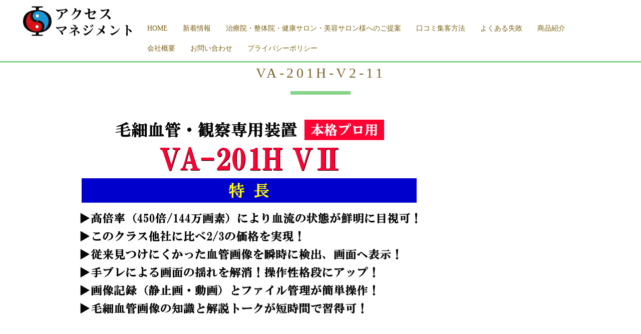

--- FILE ---
content_type: text/html; charset=UTF-8
request_url: https://access-m.com/project/%E6%AF%9B%E7%B4%B0%E8%A1%80%E7%AE%A1%E3%83%BB%E8%A1%80%E6%B5%81%E8%A6%B3%E5%AF%9F%E5%B0%82%E7%94%A8%E8%A3%85%E7%BD%AE%E3%80%8Cva-201h%E3%80%8D/va-201h-v2-11/
body_size: 50174
content:
<!DOCTYPE html>
<!--[if IE 8 ]><html class="desktop ie8 no-js" dir="ltr" lang="ja" prefix="og: https://ogp.me/ns#"><![endif]-->
<!--[if IE 9 ]><html class="desktop ie9 no-js" dir="ltr" lang="ja" prefix="og: https://ogp.me/ns#"><![endif]-->
<!--[if (gte IE 9)|!(IE)]><!--><html class="no-js" dir="ltr" lang="ja" prefix="og: https://ogp.me/ns#"><!--<![endif]-->
   
	<head>
		<meta charset="UTF-8" />
		<title>VA-201H-V2-11 | アクセスマネジメント｜ 治療院・整体院・健康サロン・美容サロンのお悩み解決しますアクセスマネジメント｜　治療院・整体院・健康サロン・美容サロンのお悩み解決します</title>
		<meta name="viewport" content="width=device-width, initial-scale=1.0, maximum-scale=1.0, user-scalable=0" />
		<meta name="format-detection" content="telephone=no" />

		<!--[if lt IE 9]>
		<script type="text/javascript">/*@cc_on'abbr article aside audio canvas details figcaption figure footer header hgroup mark meter nav output progress section summary subline time video'.replace(/\w+/g,function(n){document.createElement(n)})@*/</script>
		<![endif]-->
		<script type="text/javascript">if(Function('/*@cc_on return document.documentMode===10@*/')()){document.documentElement.className+=' ie10';}</script>
		<script type="text/javascript">(function(H){H.className=H.className.replace(/\bno-js\b/,'js')})(document.documentElement)</script>
		
		<link rel="pingback" href="https://access-m.com/xmlrpc.php" />

		<!-- favicon -->
		<link rel="shortcut icon" href="/wp-content/uploads/2018/04/1ebed1d85330e200ab8e53083a464bfd.png" />

		 		
		<link rel="stylesheet" type="text/css" href="https://fonts.googleapis.com/css?family=Open+Sans:400italic,300,400,600,700&amp;subset=latin,latin-ext">
		
		<!-- wp_head() -->
		
		<!-- All in One SEO 4.9.3 - aioseo.com -->
	<meta name="robots" content="max-image-preview:large" />
	<meta name="author" content="access-m"/>
	<link rel="canonical" href="https://access-m.com/project/%e6%af%9b%e7%b4%b0%e8%a1%80%e7%ae%a1%e3%83%bb%e8%a1%80%e6%b5%81%e8%a6%b3%e5%af%9f%e5%b0%82%e7%94%a8%e8%a3%85%e7%bd%ae%e3%80%8cva-201h%e3%80%8d/va-201h-v2-11/" />
	<meta name="generator" content="All in One SEO (AIOSEO) 4.9.3" />
		<meta property="og:locale" content="ja_JP" />
		<meta property="og:site_name" content="アクセスマネジメント｜　治療院・整体院・健康サロン・美容サロンのお悩み解決します |" />
		<meta property="og:type" content="article" />
		<meta property="og:title" content="VA-201H-V2-11 | アクセスマネジメント｜ 治療院・整体院・健康サロン・美容サロンのお悩み解決します" />
		<meta property="og:url" content="https://access-m.com/project/%e6%af%9b%e7%b4%b0%e8%a1%80%e7%ae%a1%e3%83%bb%e8%a1%80%e6%b5%81%e8%a6%b3%e5%af%9f%e5%b0%82%e7%94%a8%e8%a3%85%e7%bd%ae%e3%80%8cva-201h%e3%80%8d/va-201h-v2-11/" />
		<meta property="article:published_time" content="2020-01-09T08:09:24+00:00" />
		<meta property="article:modified_time" content="2020-01-09T08:10:24+00:00" />
		<meta name="twitter:card" content="summary" />
		<meta name="twitter:title" content="VA-201H-V2-11 | アクセスマネジメント｜ 治療院・整体院・健康サロン・美容サロンのお悩み解決します" />
		<script type="application/ld+json" class="aioseo-schema">
			{"@context":"https:\/\/schema.org","@graph":[{"@type":"BreadcrumbList","@id":"https:\/\/access-m.com\/project\/%e6%af%9b%e7%b4%b0%e8%a1%80%e7%ae%a1%e3%83%bb%e8%a1%80%e6%b5%81%e8%a6%b3%e5%af%9f%e5%b0%82%e7%94%a8%e8%a3%85%e7%bd%ae%e3%80%8cva-201h%e3%80%8d\/va-201h-v2-11\/#breadcrumblist","itemListElement":[{"@type":"ListItem","@id":"https:\/\/access-m.com#listItem","position":1,"name":"\u30db\u30fc\u30e0","item":"https:\/\/access-m.com","nextItem":{"@type":"ListItem","@id":"https:\/\/access-m.com\/project\/%e6%af%9b%e7%b4%b0%e8%a1%80%e7%ae%a1%e3%83%bb%e8%a1%80%e6%b5%81%e8%a6%b3%e5%af%9f%e5%b0%82%e7%94%a8%e8%a3%85%e7%bd%ae%e3%80%8cva-201h%e3%80%8d\/va-201h-v2-11\/#listItem","name":"VA-201H-V2-11"}},{"@type":"ListItem","@id":"https:\/\/access-m.com\/project\/%e6%af%9b%e7%b4%b0%e8%a1%80%e7%ae%a1%e3%83%bb%e8%a1%80%e6%b5%81%e8%a6%b3%e5%af%9f%e5%b0%82%e7%94%a8%e8%a3%85%e7%bd%ae%e3%80%8cva-201h%e3%80%8d\/va-201h-v2-11\/#listItem","position":2,"name":"VA-201H-V2-11","previousItem":{"@type":"ListItem","@id":"https:\/\/access-m.com#listItem","name":"\u30db\u30fc\u30e0"}}]},{"@type":"ItemPage","@id":"https:\/\/access-m.com\/project\/%e6%af%9b%e7%b4%b0%e8%a1%80%e7%ae%a1%e3%83%bb%e8%a1%80%e6%b5%81%e8%a6%b3%e5%af%9f%e5%b0%82%e7%94%a8%e8%a3%85%e7%bd%ae%e3%80%8cva-201h%e3%80%8d\/va-201h-v2-11\/#itempage","url":"https:\/\/access-m.com\/project\/%e6%af%9b%e7%b4%b0%e8%a1%80%e7%ae%a1%e3%83%bb%e8%a1%80%e6%b5%81%e8%a6%b3%e5%af%9f%e5%b0%82%e7%94%a8%e8%a3%85%e7%bd%ae%e3%80%8cva-201h%e3%80%8d\/va-201h-v2-11\/","name":"VA-201H-V2-11 | \u30a2\u30af\u30bb\u30b9\u30de\u30cd\u30b8\u30e1\u30f3\u30c8\uff5c \u6cbb\u7642\u9662\u30fb\u6574\u4f53\u9662\u30fb\u5065\u5eb7\u30b5\u30ed\u30f3\u30fb\u7f8e\u5bb9\u30b5\u30ed\u30f3\u306e\u304a\u60a9\u307f\u89e3\u6c7a\u3057\u307e\u3059","inLanguage":"ja","isPartOf":{"@id":"https:\/\/access-m.com\/#website"},"breadcrumb":{"@id":"https:\/\/access-m.com\/project\/%e6%af%9b%e7%b4%b0%e8%a1%80%e7%ae%a1%e3%83%bb%e8%a1%80%e6%b5%81%e8%a6%b3%e5%af%9f%e5%b0%82%e7%94%a8%e8%a3%85%e7%bd%ae%e3%80%8cva-201h%e3%80%8d\/va-201h-v2-11\/#breadcrumblist"},"author":{"@id":"https:\/\/access-m.com\/author\/access-m\/#author"},"creator":{"@id":"https:\/\/access-m.com\/author\/access-m\/#author"},"datePublished":"2020-01-09T17:09:24+09:00","dateModified":"2020-01-09T17:10:24+09:00"},{"@type":"Organization","@id":"https:\/\/access-m.com\/#organization","name":"\u30a2\u30af\u30bb\u30b9\u30de\u30cd\u30b8\u30e1\u30f3\u30c8\uff5c\u6cbb\u7642\u9662\u30fb\u6574\u4f53\u9662\u30fb\u5065\u5eb7\u30b5\u30ed\u30f3\u30fb\u7f8e\u5bb9\u30b5\u30ed\u30f3\u306e\u304a\u60a9\u307f\u89e3\u6c7a\u3057\u307e\u3059","url":"https:\/\/access-m.com\/","telephone":"+81364215920"},{"@type":"Person","@id":"https:\/\/access-m.com\/author\/access-m\/#author","url":"https:\/\/access-m.com\/author\/access-m\/","name":"access-m","image":{"@type":"ImageObject","@id":"https:\/\/access-m.com\/project\/%e6%af%9b%e7%b4%b0%e8%a1%80%e7%ae%a1%e3%83%bb%e8%a1%80%e6%b5%81%e8%a6%b3%e5%af%9f%e5%b0%82%e7%94%a8%e8%a3%85%e7%bd%ae%e3%80%8cva-201h%e3%80%8d\/va-201h-v2-11\/#authorImage","url":"https:\/\/secure.gravatar.com\/avatar\/5170e7072d0f60239da8dc9159218f1452d3c4b4baa62682e2cbe3eda5a6655b?s=96&d=mm&r=g","width":96,"height":96,"caption":"access-m"}},{"@type":"WebSite","@id":"https:\/\/access-m.com\/#website","url":"https:\/\/access-m.com\/","name":"\u30a2\u30af\u30bb\u30b9\u30de\u30cd\u30b8\u30e1\u30f3\u30c8\uff5c\u3000\u6cbb\u7642\u9662\u30fb\u6574\u4f53\u9662\u30fb\u5065\u5eb7\u30b5\u30ed\u30f3\u30fb\u7f8e\u5bb9\u30b5\u30ed\u30f3\u306e\u304a\u60a9\u307f\u89e3\u6c7a\u3057\u307e\u3059","inLanguage":"ja","publisher":{"@id":"https:\/\/access-m.com\/#organization"}}]}
		</script>
		<!-- All in One SEO -->

<link rel="alternate" type="application/rss+xml" title="アクセスマネジメント｜　治療院・整体院・健康サロン・美容サロンのお悩み解決します &raquo; フィード" href="https://access-m.com/feed/" />
<link rel="alternate" type="application/rss+xml" title="アクセスマネジメント｜　治療院・整体院・健康サロン・美容サロンのお悩み解決します &raquo; コメントフィード" href="https://access-m.com/comments/feed/" />
<link rel="alternate" type="application/rss+xml" title="アクセスマネジメント｜　治療院・整体院・健康サロン・美容サロンのお悩み解決します &raquo; VA-201H-V2-11 のコメントのフィード" href="https://access-m.com/project/%e6%af%9b%e7%b4%b0%e8%a1%80%e7%ae%a1%e3%83%bb%e8%a1%80%e6%b5%81%e8%a6%b3%e5%af%9f%e5%b0%82%e7%94%a8%e8%a3%85%e7%bd%ae%e3%80%8cva-201h%e3%80%8d/va-201h-v2-11/feed/" />
<link rel="alternate" title="oEmbed (JSON)" type="application/json+oembed" href="https://access-m.com/wp-json/oembed/1.0/embed?url=https%3A%2F%2Faccess-m.com%2Fproject%2F%25e6%25af%259b%25e7%25b4%25b0%25e8%25a1%2580%25e7%25ae%25a1%25e3%2583%25bb%25e8%25a1%2580%25e6%25b5%2581%25e8%25a6%25b3%25e5%25af%259f%25e5%25b0%2582%25e7%2594%25a8%25e8%25a3%2585%25e7%25bd%25ae%25e3%2580%258cva-201h%25e3%2580%258d%2Fva-201h-v2-11%2F" />
<link rel="alternate" title="oEmbed (XML)" type="text/xml+oembed" href="https://access-m.com/wp-json/oembed/1.0/embed?url=https%3A%2F%2Faccess-m.com%2Fproject%2F%25e6%25af%259b%25e7%25b4%25b0%25e8%25a1%2580%25e7%25ae%25a1%25e3%2583%25bb%25e8%25a1%2580%25e6%25b5%2581%25e8%25a6%25b3%25e5%25af%259f%25e5%25b0%2582%25e7%2594%25a8%25e8%25a3%2585%25e7%25bd%25ae%25e3%2580%258cva-201h%25e3%2580%258d%2Fva-201h-v2-11%2F&#038;format=xml" />
		<!-- This site uses the Google Analytics by MonsterInsights plugin v8.22.0 - Using Analytics tracking - https://www.monsterinsights.com/ -->
		<!-- Note: MonsterInsights is not currently configured on this site. The site owner needs to authenticate with Google Analytics in the MonsterInsights settings panel. -->
					<!-- No tracking code set -->
				<!-- / Google Analytics by MonsterInsights -->
		<style id='wp-img-auto-sizes-contain-inline-css' type='text/css'>
img:is([sizes=auto i],[sizes^="auto," i]){contain-intrinsic-size:3000px 1500px}
/*# sourceURL=wp-img-auto-sizes-contain-inline-css */
</style>
<link rel='stylesheet' id='pe_theme_visia-loader-css' href='https://access-m.com/wp-content/themes/insp_para/css/loader.css?ver=1460522040' type='text/css' media='all' />
<link rel='stylesheet' id='pe_theme_visia-reset-css' href='https://access-m.com/wp-content/themes/insp_para/css/reset.css?ver=1460522040' type='text/css' media='all' />
<link rel='stylesheet' id='pe_theme_visia-grid-css' href='https://access-m.com/wp-content/themes/insp_para/css/grid.css?ver=1460522040' type='text/css' media='all' />
<link rel='stylesheet' id='pe_theme_visia-icons-css' href='https://access-m.com/wp-content/themes/insp_para/css/icons.css?ver=1460522040' type='text/css' media='all' />
<link rel='stylesheet' id='pe_theme_visia-style-css' href='https://access-m.com/wp-content/themes/insp_para/css/style.css?ver=1526539542' type='text/css' media='all' />
<link rel='stylesheet' id='pe_theme_visia-shortcodes-css' href='https://access-m.com/wp-content/themes/insp_para/css/shortcodes.css?ver=1460522040' type='text/css' media='all' />
<link rel='stylesheet' id='pe_theme_visia-color-css' href='https://access-m.com/wp-content/themes/insp_para/css/ruby-red.css?ver=1524199328' type='text/css' media='all' />
<link rel='stylesheet' id='pe_theme_visia-animations-css' href='https://access-m.com/wp-content/themes/insp_para/css/animations.css?ver=1460522040' type='text/css' media='all' />
<link rel='stylesheet' id='pe_theme_visia-ie-css' href='https://access-m.com/wp-content/themes/insp_para/css/ie.css?ver=1460522040' type='text/css' media='all' />
<link rel='stylesheet' id='pe_theme_flare_common-css' href='https://access-m.com/wp-content/themes/insp_para/framework/js/pe.flare/themes/common.css?ver=1444236420' type='text/css' media='all' />
<link rel='stylesheet' id='pe_theme_flare-css' href='https://access-m.com/wp-content/themes/insp_para/framework/js/pe.flare/themes/default/skin.css?ver=1444236420' type='text/css' media='all' />
<link rel='stylesheet' id='pe_theme_visia-custom-css' href='https://access-m.com/wp-content/themes/insp_para/css/custom.css?ver=1460522040' type='text/css' media='all' />
<link rel='stylesheet' id='pe_theme_init-css' href='https://access-m.com/wp-content/themes/insp_para/style.css?ver=1652434236' type='text/css' media='all' />
<style id='wp-emoji-styles-inline-css' type='text/css'>

	img.wp-smiley, img.emoji {
		display: inline !important;
		border: none !important;
		box-shadow: none !important;
		height: 1em !important;
		width: 1em !important;
		margin: 0 0.07em !important;
		vertical-align: -0.1em !important;
		background: none !important;
		padding: 0 !important;
	}
/*# sourceURL=wp-emoji-styles-inline-css */
</style>
<style id='wp-block-library-inline-css' type='text/css'>
:root{--wp-block-synced-color:#7a00df;--wp-block-synced-color--rgb:122,0,223;--wp-bound-block-color:var(--wp-block-synced-color);--wp-editor-canvas-background:#ddd;--wp-admin-theme-color:#007cba;--wp-admin-theme-color--rgb:0,124,186;--wp-admin-theme-color-darker-10:#006ba1;--wp-admin-theme-color-darker-10--rgb:0,107,160.5;--wp-admin-theme-color-darker-20:#005a87;--wp-admin-theme-color-darker-20--rgb:0,90,135;--wp-admin-border-width-focus:2px}@media (min-resolution:192dpi){:root{--wp-admin-border-width-focus:1.5px}}.wp-element-button{cursor:pointer}:root .has-very-light-gray-background-color{background-color:#eee}:root .has-very-dark-gray-background-color{background-color:#313131}:root .has-very-light-gray-color{color:#eee}:root .has-very-dark-gray-color{color:#313131}:root .has-vivid-green-cyan-to-vivid-cyan-blue-gradient-background{background:linear-gradient(135deg,#00d084,#0693e3)}:root .has-purple-crush-gradient-background{background:linear-gradient(135deg,#34e2e4,#4721fb 50%,#ab1dfe)}:root .has-hazy-dawn-gradient-background{background:linear-gradient(135deg,#faaca8,#dad0ec)}:root .has-subdued-olive-gradient-background{background:linear-gradient(135deg,#fafae1,#67a671)}:root .has-atomic-cream-gradient-background{background:linear-gradient(135deg,#fdd79a,#004a59)}:root .has-nightshade-gradient-background{background:linear-gradient(135deg,#330968,#31cdcf)}:root .has-midnight-gradient-background{background:linear-gradient(135deg,#020381,#2874fc)}:root{--wp--preset--font-size--normal:16px;--wp--preset--font-size--huge:42px}.has-regular-font-size{font-size:1em}.has-larger-font-size{font-size:2.625em}.has-normal-font-size{font-size:var(--wp--preset--font-size--normal)}.has-huge-font-size{font-size:var(--wp--preset--font-size--huge)}.has-text-align-center{text-align:center}.has-text-align-left{text-align:left}.has-text-align-right{text-align:right}.has-fit-text{white-space:nowrap!important}#end-resizable-editor-section{display:none}.aligncenter{clear:both}.items-justified-left{justify-content:flex-start}.items-justified-center{justify-content:center}.items-justified-right{justify-content:flex-end}.items-justified-space-between{justify-content:space-between}.screen-reader-text{border:0;clip-path:inset(50%);height:1px;margin:-1px;overflow:hidden;padding:0;position:absolute;width:1px;word-wrap:normal!important}.screen-reader-text:focus{background-color:#ddd;clip-path:none;color:#444;display:block;font-size:1em;height:auto;left:5px;line-height:normal;padding:15px 23px 14px;text-decoration:none;top:5px;width:auto;z-index:100000}html :where(.has-border-color){border-style:solid}html :where([style*=border-top-color]){border-top-style:solid}html :where([style*=border-right-color]){border-right-style:solid}html :where([style*=border-bottom-color]){border-bottom-style:solid}html :where([style*=border-left-color]){border-left-style:solid}html :where([style*=border-width]){border-style:solid}html :where([style*=border-top-width]){border-top-style:solid}html :where([style*=border-right-width]){border-right-style:solid}html :where([style*=border-bottom-width]){border-bottom-style:solid}html :where([style*=border-left-width]){border-left-style:solid}html :where(img[class*=wp-image-]){height:auto;max-width:100%}:where(figure){margin:0 0 1em}html :where(.is-position-sticky){--wp-admin--admin-bar--position-offset:var(--wp-admin--admin-bar--height,0px)}@media screen and (max-width:600px){html :where(.is-position-sticky){--wp-admin--admin-bar--position-offset:0px}}

/*# sourceURL=wp-block-library-inline-css */
</style><style id='global-styles-inline-css' type='text/css'>
:root{--wp--preset--aspect-ratio--square: 1;--wp--preset--aspect-ratio--4-3: 4/3;--wp--preset--aspect-ratio--3-4: 3/4;--wp--preset--aspect-ratio--3-2: 3/2;--wp--preset--aspect-ratio--2-3: 2/3;--wp--preset--aspect-ratio--16-9: 16/9;--wp--preset--aspect-ratio--9-16: 9/16;--wp--preset--color--black: #000000;--wp--preset--color--cyan-bluish-gray: #abb8c3;--wp--preset--color--white: #ffffff;--wp--preset--color--pale-pink: #f78da7;--wp--preset--color--vivid-red: #cf2e2e;--wp--preset--color--luminous-vivid-orange: #ff6900;--wp--preset--color--luminous-vivid-amber: #fcb900;--wp--preset--color--light-green-cyan: #7bdcb5;--wp--preset--color--vivid-green-cyan: #00d084;--wp--preset--color--pale-cyan-blue: #8ed1fc;--wp--preset--color--vivid-cyan-blue: #0693e3;--wp--preset--color--vivid-purple: #9b51e0;--wp--preset--gradient--vivid-cyan-blue-to-vivid-purple: linear-gradient(135deg,rgb(6,147,227) 0%,rgb(155,81,224) 100%);--wp--preset--gradient--light-green-cyan-to-vivid-green-cyan: linear-gradient(135deg,rgb(122,220,180) 0%,rgb(0,208,130) 100%);--wp--preset--gradient--luminous-vivid-amber-to-luminous-vivid-orange: linear-gradient(135deg,rgb(252,185,0) 0%,rgb(255,105,0) 100%);--wp--preset--gradient--luminous-vivid-orange-to-vivid-red: linear-gradient(135deg,rgb(255,105,0) 0%,rgb(207,46,46) 100%);--wp--preset--gradient--very-light-gray-to-cyan-bluish-gray: linear-gradient(135deg,rgb(238,238,238) 0%,rgb(169,184,195) 100%);--wp--preset--gradient--cool-to-warm-spectrum: linear-gradient(135deg,rgb(74,234,220) 0%,rgb(151,120,209) 20%,rgb(207,42,186) 40%,rgb(238,44,130) 60%,rgb(251,105,98) 80%,rgb(254,248,76) 100%);--wp--preset--gradient--blush-light-purple: linear-gradient(135deg,rgb(255,206,236) 0%,rgb(152,150,240) 100%);--wp--preset--gradient--blush-bordeaux: linear-gradient(135deg,rgb(254,205,165) 0%,rgb(254,45,45) 50%,rgb(107,0,62) 100%);--wp--preset--gradient--luminous-dusk: linear-gradient(135deg,rgb(255,203,112) 0%,rgb(199,81,192) 50%,rgb(65,88,208) 100%);--wp--preset--gradient--pale-ocean: linear-gradient(135deg,rgb(255,245,203) 0%,rgb(182,227,212) 50%,rgb(51,167,181) 100%);--wp--preset--gradient--electric-grass: linear-gradient(135deg,rgb(202,248,128) 0%,rgb(113,206,126) 100%);--wp--preset--gradient--midnight: linear-gradient(135deg,rgb(2,3,129) 0%,rgb(40,116,252) 100%);--wp--preset--font-size--small: 13px;--wp--preset--font-size--medium: 20px;--wp--preset--font-size--large: 36px;--wp--preset--font-size--x-large: 42px;--wp--preset--spacing--20: 0.44rem;--wp--preset--spacing--30: 0.67rem;--wp--preset--spacing--40: 1rem;--wp--preset--spacing--50: 1.5rem;--wp--preset--spacing--60: 2.25rem;--wp--preset--spacing--70: 3.38rem;--wp--preset--spacing--80: 5.06rem;--wp--preset--shadow--natural: 6px 6px 9px rgba(0, 0, 0, 0.2);--wp--preset--shadow--deep: 12px 12px 50px rgba(0, 0, 0, 0.4);--wp--preset--shadow--sharp: 6px 6px 0px rgba(0, 0, 0, 0.2);--wp--preset--shadow--outlined: 6px 6px 0px -3px rgb(255, 255, 255), 6px 6px rgb(0, 0, 0);--wp--preset--shadow--crisp: 6px 6px 0px rgb(0, 0, 0);}:where(.is-layout-flex){gap: 0.5em;}:where(.is-layout-grid){gap: 0.5em;}body .is-layout-flex{display: flex;}.is-layout-flex{flex-wrap: wrap;align-items: center;}.is-layout-flex > :is(*, div){margin: 0;}body .is-layout-grid{display: grid;}.is-layout-grid > :is(*, div){margin: 0;}:where(.wp-block-columns.is-layout-flex){gap: 2em;}:where(.wp-block-columns.is-layout-grid){gap: 2em;}:where(.wp-block-post-template.is-layout-flex){gap: 1.25em;}:where(.wp-block-post-template.is-layout-grid){gap: 1.25em;}.has-black-color{color: var(--wp--preset--color--black) !important;}.has-cyan-bluish-gray-color{color: var(--wp--preset--color--cyan-bluish-gray) !important;}.has-white-color{color: var(--wp--preset--color--white) !important;}.has-pale-pink-color{color: var(--wp--preset--color--pale-pink) !important;}.has-vivid-red-color{color: var(--wp--preset--color--vivid-red) !important;}.has-luminous-vivid-orange-color{color: var(--wp--preset--color--luminous-vivid-orange) !important;}.has-luminous-vivid-amber-color{color: var(--wp--preset--color--luminous-vivid-amber) !important;}.has-light-green-cyan-color{color: var(--wp--preset--color--light-green-cyan) !important;}.has-vivid-green-cyan-color{color: var(--wp--preset--color--vivid-green-cyan) !important;}.has-pale-cyan-blue-color{color: var(--wp--preset--color--pale-cyan-blue) !important;}.has-vivid-cyan-blue-color{color: var(--wp--preset--color--vivid-cyan-blue) !important;}.has-vivid-purple-color{color: var(--wp--preset--color--vivid-purple) !important;}.has-black-background-color{background-color: var(--wp--preset--color--black) !important;}.has-cyan-bluish-gray-background-color{background-color: var(--wp--preset--color--cyan-bluish-gray) !important;}.has-white-background-color{background-color: var(--wp--preset--color--white) !important;}.has-pale-pink-background-color{background-color: var(--wp--preset--color--pale-pink) !important;}.has-vivid-red-background-color{background-color: var(--wp--preset--color--vivid-red) !important;}.has-luminous-vivid-orange-background-color{background-color: var(--wp--preset--color--luminous-vivid-orange) !important;}.has-luminous-vivid-amber-background-color{background-color: var(--wp--preset--color--luminous-vivid-amber) !important;}.has-light-green-cyan-background-color{background-color: var(--wp--preset--color--light-green-cyan) !important;}.has-vivid-green-cyan-background-color{background-color: var(--wp--preset--color--vivid-green-cyan) !important;}.has-pale-cyan-blue-background-color{background-color: var(--wp--preset--color--pale-cyan-blue) !important;}.has-vivid-cyan-blue-background-color{background-color: var(--wp--preset--color--vivid-cyan-blue) !important;}.has-vivid-purple-background-color{background-color: var(--wp--preset--color--vivid-purple) !important;}.has-black-border-color{border-color: var(--wp--preset--color--black) !important;}.has-cyan-bluish-gray-border-color{border-color: var(--wp--preset--color--cyan-bluish-gray) !important;}.has-white-border-color{border-color: var(--wp--preset--color--white) !important;}.has-pale-pink-border-color{border-color: var(--wp--preset--color--pale-pink) !important;}.has-vivid-red-border-color{border-color: var(--wp--preset--color--vivid-red) !important;}.has-luminous-vivid-orange-border-color{border-color: var(--wp--preset--color--luminous-vivid-orange) !important;}.has-luminous-vivid-amber-border-color{border-color: var(--wp--preset--color--luminous-vivid-amber) !important;}.has-light-green-cyan-border-color{border-color: var(--wp--preset--color--light-green-cyan) !important;}.has-vivid-green-cyan-border-color{border-color: var(--wp--preset--color--vivid-green-cyan) !important;}.has-pale-cyan-blue-border-color{border-color: var(--wp--preset--color--pale-cyan-blue) !important;}.has-vivid-cyan-blue-border-color{border-color: var(--wp--preset--color--vivid-cyan-blue) !important;}.has-vivid-purple-border-color{border-color: var(--wp--preset--color--vivid-purple) !important;}.has-vivid-cyan-blue-to-vivid-purple-gradient-background{background: var(--wp--preset--gradient--vivid-cyan-blue-to-vivid-purple) !important;}.has-light-green-cyan-to-vivid-green-cyan-gradient-background{background: var(--wp--preset--gradient--light-green-cyan-to-vivid-green-cyan) !important;}.has-luminous-vivid-amber-to-luminous-vivid-orange-gradient-background{background: var(--wp--preset--gradient--luminous-vivid-amber-to-luminous-vivid-orange) !important;}.has-luminous-vivid-orange-to-vivid-red-gradient-background{background: var(--wp--preset--gradient--luminous-vivid-orange-to-vivid-red) !important;}.has-very-light-gray-to-cyan-bluish-gray-gradient-background{background: var(--wp--preset--gradient--very-light-gray-to-cyan-bluish-gray) !important;}.has-cool-to-warm-spectrum-gradient-background{background: var(--wp--preset--gradient--cool-to-warm-spectrum) !important;}.has-blush-light-purple-gradient-background{background: var(--wp--preset--gradient--blush-light-purple) !important;}.has-blush-bordeaux-gradient-background{background: var(--wp--preset--gradient--blush-bordeaux) !important;}.has-luminous-dusk-gradient-background{background: var(--wp--preset--gradient--luminous-dusk) !important;}.has-pale-ocean-gradient-background{background: var(--wp--preset--gradient--pale-ocean) !important;}.has-electric-grass-gradient-background{background: var(--wp--preset--gradient--electric-grass) !important;}.has-midnight-gradient-background{background: var(--wp--preset--gradient--midnight) !important;}.has-small-font-size{font-size: var(--wp--preset--font-size--small) !important;}.has-medium-font-size{font-size: var(--wp--preset--font-size--medium) !important;}.has-large-font-size{font-size: var(--wp--preset--font-size--large) !important;}.has-x-large-font-size{font-size: var(--wp--preset--font-size--x-large) !important;}
/*# sourceURL=global-styles-inline-css */
</style>

<style id='classic-theme-styles-inline-css' type='text/css'>
/*! This file is auto-generated */
.wp-block-button__link{color:#fff;background-color:#32373c;border-radius:9999px;box-shadow:none;text-decoration:none;padding:calc(.667em + 2px) calc(1.333em + 2px);font-size:1.125em}.wp-block-file__button{background:#32373c;color:#fff;text-decoration:none}
/*# sourceURL=/wp-includes/css/classic-themes.min.css */
</style>
<link rel='stylesheet' id='lb-back-to-top-css' href='https://access-m.com/wp-content/plugins/backtop/css/main.css' type='text/css' media='all' />
<link rel='stylesheet' id='contact-form-7-css' href='https://access-m.com/wp-content/plugins/contact-form-7/includes/css/styles.css?ver=6.1.4' type='text/css' media='all' />
<link rel='stylesheet' id='font-awesome-four-css' href='https://access-m.com/wp-content/plugins/font-awesome-4-menus/css/font-awesome.min.css?ver=4.7.0' type='text/css' media='all' />
<link rel='stylesheet' id='wc-shortcodes-style-css' href='https://access-m.com/wp-content/plugins/wc-shortcodes/public/assets/css/style.css?ver=3.46' type='text/css' media='all' />
<link rel='stylesheet' id='slb_core-css' href='https://access-m.com/wp-content/plugins/simple-lightbox/client/css/app.css?ver=2.9.4' type='text/css' media='all' />
<link rel='stylesheet' id='wordpresscanvas-font-awesome-css' href='https://access-m.com/wp-content/plugins/wc-shortcodes/public/assets/css/font-awesome.min.css?ver=4.7.0' type='text/css' media='all' />
<script type="text/javascript" src="https://access-m.com/wp-includes/js/jquery/jquery.min.js?ver=3.7.1" id="jquery-core-js"></script>
<script type="text/javascript" src="https://access-m.com/wp-includes/js/jquery/jquery-migrate.min.js?ver=3.4.1" id="jquery-migrate-js"></script>
<script type="text/javascript" src="https://access-m.com/wp-content/themes/insp_para/framework/js/selectivizr-min.js?ver=1444236420" id="pe_theme_selectivizr-js"></script>
<link rel="https://api.w.org/" href="https://access-m.com/wp-json/" /><link rel="alternate" title="JSON" type="application/json" href="https://access-m.com/wp-json/wp/v2/media/3747" /><link rel="EditURI" type="application/rsd+xml" title="RSD" href="https://access-m.com/xmlrpc.php?rsd" />
<meta name="generator" content="WordPress 6.9" />
<link rel='shortlink' href='https://access-m.com/?p=3747' />
	<link rel="preconnect" href="https://fonts.googleapis.com">
	<link rel="preconnect" href="https://fonts.gstatic.com">
	<!-- Tracking code easily added by NK Google Analytics -->
<script type="text/javascript"> 
(function(i,s,o,g,r,a,m){i['GoogleAnalyticsObject']=r;i[r]=i[r]||function(){ 
(i[r].q=i[r].q||[]).push(arguments)},i[r].l=1*new Date();a=s.createElement(o), 
m=s.getElementsByTagName(o)[0];a.async=1;a.src=g;m.parentNode.insertBefore(a,m) 
})(window,document,'script','https://www.google-analytics.com/analytics.js','ga'); 
ga('create', 'UA-117693535-15', 'auto'); 
ga('send', 'pageview'); 
</script> 
	<style id="egf-frontend-styles" type="text/css">
		p {} h1 {} h2 {} h3 {} h4 {} h5 {} h6 {} 	</style>
	<style type="text/css" id="pe-theme-custom-colors">a{color:#796025;}.feature:hover{color:#796025;}a:visited{color:#796025;}.desktop.navigation .nav-content a:hover{color:#796025;}.desktop.navigation .nav-content a.active{color:#796025;}.post-title a:hover{color:#796025;}.cat-item a:hover{color:#796025;}.widget-archive a:hover{color:#796025;}.filter.active, .filter:hover{color:#796025;}.recentcomments a:hover{color:#796025;}.widget-recent-entries a:hover{color:#796025;}.comment-meta a:hover{color:#796025;}.required{color:#796025;}.feature:hover .feature-icon{color:#796025;}.sticky .post-title a{color:#796025;}.gallery-next .bx-next:hover{background-color:#796025;}.gallery-prev .bx-prev:hover{background-color:#796025;}.parallax.colored{background-color:#796025;}.list-dot{background-color:#796025;}.projectlist a:hover .projectinfo{background-color:#796025;}a.button{border-color:#796025;}.tagcloud a{border-color:#796025;}.tabs ul li.active a{border-top-color:#796025;}a:hover{color:#85d288;}.sticky .post-title a:hover{color:#85d288;}a.button:hover{border-color:#85d288;}.tagcloud a:hover{border-color:#85d288;}</style>	</head>

	<body class="attachment wp-singular attachment-template-default single single-attachment postid-3747 attachmentid-3747 attachment-gif wp-theme-insp_para wc-shortcodes-font-awesome-enabled">

		
<!-- Begin Navigation -->
<nav class="clearfix">

	<!-- Logo -->
    <div class="logo">
        <a id="top" href="https://access-m.com" title="アクセスマネジメント｜　治療院・整体院・健康サロン・美容サロンのお悩み解決します"><img src="/wp-content/uploads/2018/04/logo.png" alt=""></a>
            </div>

	
	

	<!-- Mobile Nav Button -->
	<button type="button" class="nav-button" data-toggle="collapse" data-target=".nav-content">
      <span class="icon-bar"></span>
      <span class="icon-bar"></span>
      <span class="icon-bar"></span>
    </button>

    <!-- Navigation Links -->
    <div class="navigation">
		<div class="nav-content">
			<ul class="nav"><li id="menu-item-2687" class="menu-item menu-item-type-post_type menu-item-object-page menu-item-home menu-item-2687"><a href="https://access-m.com/">HOME</a></li>
<li id="menu-item-2688" class="menu-item menu-item-type-post_type menu-item-object-page menu-item-2688"><a href="https://access-m.com/#news">新着情報</a></li>
<li id="menu-item-2689" class="menu-item menu-item-type-post_type menu-item-object-page menu-item-2689"><a href="https://access-m.com/#pro">治療院・整体院・健康サロン・美容サロン様へのご提案</a></li>
<li id="menu-item-2690" class="menu-item menu-item-type-post_type menu-item-object-page menu-item-2690"><a href="https://access-m.com/#method">口コミ集客方法</a></li>
<li id="menu-item-2691" class="menu-item menu-item-type-post_type menu-item-object-page menu-item-2691"><a href="https://access-m.com/#miss">よくある失敗</a></li>
<li id="menu-item-2692" class="menu-item menu-item-type-post_type menu-item-object-page menu-item-2692"><a href="https://access-m.com/#faci-guide">商品紹介</a></li>
<li id="menu-item-2694" class="menu-item menu-item-type-post_type menu-item-object-page menu-item-2694"><a href="https://access-m.com/#info">会社概要</a></li>
<li id="menu-item-2695" class="menu-item menu-item-type-post_type menu-item-object-page menu-item-2695"><a href="https://access-m.com/#contact-us">お問い合わせ</a></li>
<li id="menu-item-2942" class="menu-item menu-item-type-post_type menu-item-object-page menu-item-2942"><a href="https://access-m.com/policy/">プライバシーポリシー</a></li>
</ul>		</div>
	</div>

</nav>
<!-- End Navigation -->
		
		
<section class="content padded container blog" id="va-201h-v2-11">

	<div class="title grid-full">
		<h2>VA-201H-V2-11</h2>
		<span class="border"></span>
	</div>

	<div class="grid-6">
		
			<div class="post post-single post-3747 attachment type-attachment status-inherit hentry">
				<div class="inner-spacer-right-lrg">

													<div class="post-media clearfix">
																<img alt="" width="674" height="388" src="https://access-m.com/wp-content/uploads/2020/01/VA-201H-V2-11.gif"/>							</div>
						
				</div>
			</div>

			</div>
</section>


<!-- Begin Footer -->
<footer id="footer" class="clearfix">
	<div class="content dark container">

		<!-- Contact Links -->
		<ul class="contact animated hatch clearfix">
						<li class="grid-2">
                                <a href="tel:03-6421-5920">
				<p>
				<i class="icon-phone"></i>
				<br>
				03-6421-5920
			</p></a></li>
												<li class="grid-2">
				<a href="https://goo.gl/maps/WcCj2hbqW4CLX94u9">
					<p>
						<i class="icon-location"></i>
						<br>
					〒142-0053東京都品川区中延6-9-5 I.K.ビル4F
					</p>
				</a>
			</li>
					</ul>
	</div>

	<!-- Contact Form -->
	<div id="contact-form" class="dark clearfix">
		<div class="container">
			<div class="contact-heading grid-full">
				<h3>Get in touch</h3>
				<span class="border"></span>
			</div>
		</div>

		<form action="#" method="post" class="contactForm peThemeContactForm container" id="contactform">
			<fieldset>
				<div class="form-field grid-half control-group">
					<label for="name">Name</label>
					<span><input type="text" class="required" name="name" id="name" /></span>
				</div>
				<div class="form-field grid-half  control-group">
					<label for="email">Email</label>
					<span><input type="email" class="required" name="email" id="email" /></span>
				</div>
				<div class="form-field grid-full control-group">
					<label for="message">Message</label>
					<span><textarea name="message" class="required" id="message"></textarea></span>
				</div>
			</fieldset>
			<div class="form-click grid-full">
				<span><button name="send" type="submit" dir="ltr" lang="en" class="submit" id="submit">Send</button></span>
			</div>
			<div id="contactFormSent" class="grid-full formSent alert"><strong>Yay!</strong> Message sent.</div>
			<div id="contactFormError" class="grid-full formError alert"><strong>Error!</strong> Please validate your fields.</div>
		</form>	
	</div>

	<div class="container">

		<!-- Social Links -->
		<ul class="social-links grid-full">
					</ul>

		<!-- Copyright Info -->
		<div class="copyright grid-full"><h6>©2018 アクセスマネジメント. All Rights Reserved.</h6></div>

	</div>
</footer>
<!-- End Footer -->
							
<script type="speculationrules">
{"prefetch":[{"source":"document","where":{"and":[{"href_matches":"/*"},{"not":{"href_matches":["/wp-*.php","/wp-admin/*","/wp-content/uploads/*","/wp-content/*","/wp-content/plugins/*","/wp-content/themes/insp_para/*","/*\\?(.+)"]}},{"not":{"selector_matches":"a[rel~=\"nofollow\"]"}},{"not":{"selector_matches":".no-prefetch, .no-prefetch a"}}]},"eagerness":"conservative"}]}
</script>
<script type="text/javascript" src="https://access-m.com/wp-includes/js/comment-reply.min.js?ver=6.9" id="comment-reply-js" async="async" data-wp-strategy="async" fetchpriority="low"></script>
<script type="text/javascript" src="https://access-m.com/wp-content/themes/insp_para/framework/js/pe/boot.js?ver=1444236420" id="pe_theme_boot-js"></script>
<script type="text/javascript" src="https://access-m.com/wp-content/themes/insp_para/framework/js/jquery.mobile.custom.min.js?ver=1444236420" id="pe_theme_mobile-js"></script>
<script type="text/javascript" src="https://access-m.com/wp-content/themes/insp_para/framework/js/pe/jquery.pixelentity.lazyload.js?ver=1444236420" id="pe_theme_lazyload-js"></script>
<script type="text/javascript" src="https://access-m.com/wp-content/themes/insp_para/framework/js/admin/jquery.theme.utils.js?ver=1444236420" id="pe_theme_utils-js"></script>
<script type="text/javascript" src="https://access-m.com/wp-content/themes/insp_para/framework/js/pe/jquery.mousewheel.js?ver=1444236420" id="pe_theme_mousewheel-js"></script>
<script type="text/javascript" src="https://access-m.com/wp-content/themes/insp_para/framework/js/pe/jquery.pixelentity.utils.browser.js?ver=1444236420" id="pe_theme_utils_browser-js"></script>
<script type="text/javascript" src="https://access-m.com/wp-content/themes/insp_para/framework/js/pe/jquery.pixelentity.utils.geom.js?ver=1444236420" id="pe_theme_utils_geom-js"></script>
<script type="text/javascript" src="https://access-m.com/wp-content/themes/insp_para/framework/js/pe/jquery.pixelentity.utils.preloader.js?ver=1444236420" id="pe_theme_utils_preloader-js"></script>
<script type="text/javascript" src="https://access-m.com/wp-content/themes/insp_para/framework/js/pe/jquery.pixelentity.utils.transition.js?ver=1444236420" id="pe_theme_utils_transition-js"></script>
<script type="text/javascript" src="https://access-m.com/wp-content/themes/insp_para/framework/js/pe/jquery.pixelentity.transform.js?ver=1444236420" id="pe_theme_transform-js"></script>
<script type="text/javascript" src="https://access-m.com/wp-content/themes/insp_para/framework/js/pe/jquery.pixelentity.utils.youtube.js?ver=1444236420" id="pe_theme_utils_youtube-js"></script>
<script type="text/javascript" src="https://access-m.com/wp-content/themes/insp_para/framework/js/pe/froogaloop.js?ver=1444236420" id="pe_theme_froogaloop-js"></script>
<script type="text/javascript" src="https://access-m.com/wp-content/themes/insp_para/framework/js/pe/jquery.pixelentity.utils.vimeo.js?ver=1444236420" id="pe_theme_utils_vimeo-js"></script>
<script type="text/javascript" src="https://access-m.com/wp-content/themes/insp_para/framework/js/pe/jquery.pixelentity.video.js?ver=1444236420" id="pe_theme_video-js"></script>
<script type="text/javascript" src="https://access-m.com/wp-content/themes/insp_para/framework/js/pe/jquery.pixelentity.videoPlayer.js?ver=1444236420" id="pe_theme_videoPlayer-js"></script>
<script type="text/javascript" src="https://access-m.com/wp-content/themes/insp_para/framework/js/pe/jquery.pixelentity.utils.ticker.js?ver=1444236420" id="pe_theme_utils_ticker-js"></script>
<script type="text/javascript" src="https://access-m.com/wp-content/themes/insp_para/framework/js/pe/jquery.pixelentity.backgroundSlider.js?ver=1444236420" id="pe_theme_backgroundSlider-js"></script>
<script type="text/javascript" src="https://access-m.com/wp-content/themes/insp_para/framework/js/pe/jquery.pixelentity.flare.lightbox.js?ver=1444236420" id="pe_theme_flare_common-js"></script>
<script type="text/javascript" src="https://access-m.com/wp-content/themes/insp_para/framework/js/pe/jquery.pixelentity.simplethumb.js?ver=1444236420" id="pe_theme_flare_simplethumb-js"></script>
<script type="text/javascript" src="https://access-m.com/wp-content/themes/insp_para/framework/js/pe/jquery.pixelentity.flare.lightbox.render.gallery.js?ver=1444236420" id="pe_theme_flare_gallery-js"></script>
<script type="text/javascript" src="https://access-m.com/wp-content/themes/insp_para/framework/js/pe/jquery.pixelentity.flare.lightbox.render.image.js?ver=1444236420" id="pe_theme_flare-js"></script>
<script type="text/javascript" src="https://access-m.com/wp-content/themes/insp_para/js/smoothscroll.js?ver=1460522040" id="pe_theme_visia-smoothscroll-js"></script>
<script type="text/javascript" src="https://access-m.com/wp-content/themes/insp_para/js/vegas.js?ver=1460522040" id="pe_theme_visia-vegas-js"></script>
<script type="text/javascript" src="https://access-m.com/wp-content/themes/insp_para/js/jquery.imagesloaded.js?ver=1460522040" id="pe_theme_visia-imagesloaded-js"></script>
<script type="text/javascript" src="https://access-m.com/wp-content/themes/insp_para/js/jquery.mixitup.js?ver=1460522040" id="pe_theme_visia-mixitup-js"></script>
<script type="text/javascript" src="https://access-m.com/wp-content/themes/insp_para/js/jquery.countto.js?ver=1460522040" id="pe_theme_visia-countto-js"></script>
<script type="text/javascript" src="https://access-m.com/wp-content/themes/insp_para/js/jqueryui.js?ver=1460522040" id="pe_theme_visia-jqueryui-js"></script>
<script type="text/javascript" src="https://access-m.com/wp-content/themes/insp_para/js/video.js?ver=1460522040" id="pe_theme_visia-video-js"></script>
<script type="text/javascript" src="https://access-m.com/wp-content/themes/insp_para/js/bigvideo.js?ver=1460522040" id="pe_theme_visia-bigvideo-js"></script>
<script type="text/javascript" src="https://access-m.com/wp-content/themes/insp_para/js/waypoints.js?ver=1460522040" id="pe_theme_visia-waypoints-js"></script>
<script type="text/javascript" src="https://access-m.com/wp-content/themes/insp_para/js/parallax.js?ver=1460522040" id="pe_theme_visia-parallax-js"></script>
<script type="text/javascript" id="pe_theme_contactForm-js-extra">
/* <![CDATA[ */
var peContactForm = {"url":"https%3A%2F%2Faccess-m.com%2Fwp-admin%2Fadmin-ajax.php"};
//# sourceURL=pe_theme_contactForm-js-extra
/* ]]> */
</script>
<script type="text/javascript" src="https://access-m.com/wp-content/themes/insp_para/framework/js/pe/jquery.pixelentity.contactForm.js?ver=1444236420" id="pe_theme_contactForm-js"></script>
<script type="text/javascript" src="https://access-m.com/wp-content/themes/insp_para/framework/js/pe/jquery.pixelentity.widgets.js?ver=1444236420" id="pe_theme_widgets-js"></script>
<script type="text/javascript" src="https://access-m.com/wp-content/themes/insp_para/framework/js/pe/jquery.pixelentity.widgets.contact.js?ver=1444236420" id="pe_theme_widgets_contact-js"></script>
<script type="text/javascript" src="https://access-m.com/wp-content/themes/insp_para/js/navigation.js?ver=1460522040" id="pe_theme_visia-navigation-js"></script>
<script type="text/javascript" src="https://access-m.com/wp-content/themes/insp_para/js/jquery.easing.js?ver=1460522040" id="pe_theme_visia-jquery-easing-js"></script>
<script type="text/javascript" src="https://access-m.com/wp-content/themes/insp_para/js/jquery.fittext.js?ver=1460522040" id="pe_theme_visia-jquery-fittext-js"></script>
<script type="text/javascript" src="https://access-m.com/wp-content/themes/insp_para/js/jquery.localscroll.js?ver=1460522040" id="pe_theme_visia-jquery-localscroll-js"></script>
<script type="text/javascript" src="https://access-m.com/wp-content/themes/insp_para/js/jquery.scrollto.js?ver=1513337400" id="pe_theme_visia-jquery-scrollto-js"></script>
<script type="text/javascript" src="https://access-m.com/wp-content/themes/insp_para/js/jquery.appear.js?ver=1460522040" id="pe_theme_visia-jquery-appear-js"></script>
<script type="text/javascript" src="https://access-m.com/wp-content/themes/insp_para/js/jquery.waitforimages.js?ver=1460522040" id="pe_theme_visia-jquery-waitforimages-js"></script>
<script type="text/javascript" src="https://access-m.com/wp-content/themes/insp_para/js/jquery.bxslider.js?ver=1460522040" id="pe_theme_visia-jquery-bxslider-js"></script>
<script type="text/javascript" src="https://access-m.com/wp-content/themes/insp_para/js/jquery.fitvids.js?ver=1460522040" id="pe_theme_visia-jquery-fitvids-js"></script>
<script type="text/javascript" src="https://access-m.com/wp-content/themes/insp_para/js/shortcodes.js?ver=1460522040" id="pe_theme_visia-shortcodes-js"></script>
<script type="text/javascript" src="https://access-m.com/wp-content/themes/insp_para/js/main.js?ver=1460984340" id="pe_theme_visia-main-js"></script>
<script type="text/javascript" src="https://access-m.com/wp-content/themes/insp_para/js/custom.js?ver=1517896920" id="pe_theme_visia-custom-js"></script>
<script type="text/javascript" src="https://access-m.com/wp-content/themes/insp_para/theme/js/pe/pixelentity.controller.js?ver=1460522040" id="pe_theme_controller-js"></script>
<script type="text/javascript" id="pe_theme_init-js-extra">
/* <![CDATA[ */
var _visia = {"ajax-loading":"https://access-m.com/wp-content/themes/insp_para/images/ajax-loader.gif","home_url":"https://access-m.com/"};
//# sourceURL=pe_theme_init-js-extra
/* ]]> */
</script>
<script type="text/javascript" src="https://access-m.com/wp-content/themes/insp_para/framework/js/pe/init.js?ver=1444236420" id="pe_theme_init-js"></script>
<script type="text/javascript" src="https://access-m.com/wp-content/plugins/backtop/js/main.js" id="lb-back-to-top-js"></script>
<script type="text/javascript" src="https://access-m.com/wp-includes/js/dist/hooks.min.js?ver=dd5603f07f9220ed27f1" id="wp-hooks-js"></script>
<script type="text/javascript" src="https://access-m.com/wp-includes/js/dist/i18n.min.js?ver=c26c3dc7bed366793375" id="wp-i18n-js"></script>
<script type="text/javascript" id="wp-i18n-js-after">
/* <![CDATA[ */
wp.i18n.setLocaleData( { 'text direction\u0004ltr': [ 'ltr' ] } );
//# sourceURL=wp-i18n-js-after
/* ]]> */
</script>
<script type="text/javascript" src="https://access-m.com/wp-content/plugins/contact-form-7/includes/swv/js/index.js?ver=6.1.4" id="swv-js"></script>
<script type="text/javascript" id="contact-form-7-js-translations">
/* <![CDATA[ */
( function( domain, translations ) {
	var localeData = translations.locale_data[ domain ] || translations.locale_data.messages;
	localeData[""].domain = domain;
	wp.i18n.setLocaleData( localeData, domain );
} )( "contact-form-7", {"translation-revision-date":"2025-11-30 08:12:23+0000","generator":"GlotPress\/4.0.3","domain":"messages","locale_data":{"messages":{"":{"domain":"messages","plural-forms":"nplurals=1; plural=0;","lang":"ja_JP"},"This contact form is placed in the wrong place.":["\u3053\u306e\u30b3\u30f3\u30bf\u30af\u30c8\u30d5\u30a9\u30fc\u30e0\u306f\u9593\u9055\u3063\u305f\u4f4d\u7f6e\u306b\u7f6e\u304b\u308c\u3066\u3044\u307e\u3059\u3002"],"Error:":["\u30a8\u30e9\u30fc:"]}},"comment":{"reference":"includes\/js\/index.js"}} );
//# sourceURL=contact-form-7-js-translations
/* ]]> */
</script>
<script type="text/javascript" id="contact-form-7-js-before">
/* <![CDATA[ */
var wpcf7 = {
    "api": {
        "root": "https:\/\/access-m.com\/wp-json\/",
        "namespace": "contact-form-7\/v1"
    }
};
//# sourceURL=contact-form-7-js-before
/* ]]> */
</script>
<script type="text/javascript" src="https://access-m.com/wp-content/plugins/contact-form-7/includes/js/index.js?ver=6.1.4" id="contact-form-7-js"></script>
<script type="text/javascript" src="https://access-m.com/wp-includes/js/imagesloaded.min.js?ver=5.0.0" id="imagesloaded-js"></script>
<script type="text/javascript" src="https://access-m.com/wp-includes/js/masonry.min.js?ver=4.2.2" id="masonry-js"></script>
<script type="text/javascript" src="https://access-m.com/wp-includes/js/jquery/jquery.masonry.min.js?ver=3.1.2b" id="jquery-masonry-js"></script>
<script type="text/javascript" id="wc-shortcodes-rsvp-js-extra">
/* <![CDATA[ */
var WCShortcodes = {"ajaxurl":"https://access-m.com/wp-admin/admin-ajax.php"};
//# sourceURL=wc-shortcodes-rsvp-js-extra
/* ]]> */
</script>
<script type="text/javascript" src="https://access-m.com/wp-content/plugins/wc-shortcodes/public/assets/js/rsvp.js?ver=3.46" id="wc-shortcodes-rsvp-js"></script>
<script id="wp-emoji-settings" type="application/json">
{"baseUrl":"https://s.w.org/images/core/emoji/17.0.2/72x72/","ext":".png","svgUrl":"https://s.w.org/images/core/emoji/17.0.2/svg/","svgExt":".svg","source":{"concatemoji":"https://access-m.com/wp-includes/js/wp-emoji-release.min.js?ver=6.9"}}
</script>
<script type="module">
/* <![CDATA[ */
/*! This file is auto-generated */
const a=JSON.parse(document.getElementById("wp-emoji-settings").textContent),o=(window._wpemojiSettings=a,"wpEmojiSettingsSupports"),s=["flag","emoji"];function i(e){try{var t={supportTests:e,timestamp:(new Date).valueOf()};sessionStorage.setItem(o,JSON.stringify(t))}catch(e){}}function c(e,t,n){e.clearRect(0,0,e.canvas.width,e.canvas.height),e.fillText(t,0,0);t=new Uint32Array(e.getImageData(0,0,e.canvas.width,e.canvas.height).data);e.clearRect(0,0,e.canvas.width,e.canvas.height),e.fillText(n,0,0);const a=new Uint32Array(e.getImageData(0,0,e.canvas.width,e.canvas.height).data);return t.every((e,t)=>e===a[t])}function p(e,t){e.clearRect(0,0,e.canvas.width,e.canvas.height),e.fillText(t,0,0);var n=e.getImageData(16,16,1,1);for(let e=0;e<n.data.length;e++)if(0!==n.data[e])return!1;return!0}function u(e,t,n,a){switch(t){case"flag":return n(e,"\ud83c\udff3\ufe0f\u200d\u26a7\ufe0f","\ud83c\udff3\ufe0f\u200b\u26a7\ufe0f")?!1:!n(e,"\ud83c\udde8\ud83c\uddf6","\ud83c\udde8\u200b\ud83c\uddf6")&&!n(e,"\ud83c\udff4\udb40\udc67\udb40\udc62\udb40\udc65\udb40\udc6e\udb40\udc67\udb40\udc7f","\ud83c\udff4\u200b\udb40\udc67\u200b\udb40\udc62\u200b\udb40\udc65\u200b\udb40\udc6e\u200b\udb40\udc67\u200b\udb40\udc7f");case"emoji":return!a(e,"\ud83e\u1fac8")}return!1}function f(e,t,n,a){let r;const o=(r="undefined"!=typeof WorkerGlobalScope&&self instanceof WorkerGlobalScope?new OffscreenCanvas(300,150):document.createElement("canvas")).getContext("2d",{willReadFrequently:!0}),s=(o.textBaseline="top",o.font="600 32px Arial",{});return e.forEach(e=>{s[e]=t(o,e,n,a)}),s}function r(e){var t=document.createElement("script");t.src=e,t.defer=!0,document.head.appendChild(t)}a.supports={everything:!0,everythingExceptFlag:!0},new Promise(t=>{let n=function(){try{var e=JSON.parse(sessionStorage.getItem(o));if("object"==typeof e&&"number"==typeof e.timestamp&&(new Date).valueOf()<e.timestamp+604800&&"object"==typeof e.supportTests)return e.supportTests}catch(e){}return null}();if(!n){if("undefined"!=typeof Worker&&"undefined"!=typeof OffscreenCanvas&&"undefined"!=typeof URL&&URL.createObjectURL&&"undefined"!=typeof Blob)try{var e="postMessage("+f.toString()+"("+[JSON.stringify(s),u.toString(),c.toString(),p.toString()].join(",")+"));",a=new Blob([e],{type:"text/javascript"});const r=new Worker(URL.createObjectURL(a),{name:"wpTestEmojiSupports"});return void(r.onmessage=e=>{i(n=e.data),r.terminate(),t(n)})}catch(e){}i(n=f(s,u,c,p))}t(n)}).then(e=>{for(const n in e)a.supports[n]=e[n],a.supports.everything=a.supports.everything&&a.supports[n],"flag"!==n&&(a.supports.everythingExceptFlag=a.supports.everythingExceptFlag&&a.supports[n]);var t;a.supports.everythingExceptFlag=a.supports.everythingExceptFlag&&!a.supports.flag,a.supports.everything||((t=a.source||{}).concatemoji?r(t.concatemoji):t.wpemoji&&t.twemoji&&(r(t.twemoji),r(t.wpemoji)))});
//# sourceURL=https://access-m.com/wp-includes/js/wp-emoji-loader.min.js
/* ]]> */
</script>
<script type="text/javascript" id="slb_context">/* <![CDATA[ */if ( !!window.jQuery ) {(function($){$(document).ready(function(){if ( !!window.SLB ) { {$.extend(SLB, {"context":["public","user_guest"]});} }})})(jQuery);}/* ]]> */</script>
<a href="javascript:;" class="lb-back-to-top">TOP</a>
</body>
</html>


--- FILE ---
content_type: application/javascript
request_url: https://access-m.com/wp-content/themes/insp_para/js/custom.js?ver=1517896920
body_size: 1585
content:
jQuery( document ).ready( function( $ ) {

	if ( $( '.peThemeContactForm' ).length > 0 ) {

		$( '.peThemeContactForm' ).peThemeContactForm();

	}
	
	var contact = false;
	$('nav a[href="#footer"]').on("click",function(e) {
		e.preventDefault();
		e.stopImmediatePropagation();
		if (!contact) {
			$("#contact-open").trigger("click");
			contact = true;
		}
	});

	$( '.post-media' ).each( function() {

		if( ! $.trim( $( this ).html() ) )
			$( this ).siblings( '.post-title' ).addClass( 'nopostmedia' );

	});

	$( '.pagination li.disabled a' ).attr( 'href', 'javascript:void(0);' ).css( 'cursor', 'default' );

	jQuery('.slider').bxSlider({
		mode: 'horizontal',
		touchEnabled: true,
		swipeThreshold: 50,
		oneToOneTouch: true,
		pagerSelector: '.slider-pager',
		nextSelector: ".project-gallery-next",
		prevSelector: ".project-gallery-prev",
		nextText: jQuery( '.project-gallery-next a' ).text(),
		prevText: jQuery( '.project-gallery-prev a' ).text(),
		controls: true,
		tickerHover: true
	});

	jQuery(".nav a").click(function () {

		var $href = $( this ).attr( 'href' );

		if ( $href == window.location.href && $href == _visia.home_url && window.location.href == _visia.home_url ) {

			return jQuery("body,html").stop().animate({
				scrollTop: 0
			}, 800, "easeOutCubic"), !1;

		}


	});

});

// Slider homepage
if ( jQuery( '.hidden_overlay' ).length ) {

	var hslides = [];

	jQuery( '.hiddenslide').each( function() {

		var $this = jQuery( this );
		hslides.push( { src: $this.attr('data-src'), fade:2500 } );

	});

	jQuery.vegas('slideshow', {
		backgrounds: hslides
		})('overlay', {
		src:jQuery( '.hidden_overlay' ).data( 'src' )
	});

}



--- FILE ---
content_type: text/plain
request_url: https://www.google-analytics.com/j/collect?v=1&_v=j102&a=1459705388&t=pageview&_s=1&dl=https%3A%2F%2Faccess-m.com%2Fproject%2F%25E6%25AF%259B%25E7%25B4%25B0%25E8%25A1%2580%25E7%25AE%25A1%25E3%2583%25BB%25E8%25A1%2580%25E6%25B5%2581%25E8%25A6%25B3%25E5%25AF%259F%25E5%25B0%2582%25E7%2594%25A8%25E8%25A3%2585%25E7%25BD%25AE%25E3%2580%258Cva-201h%25E3%2580%258D%2Fva-201h-v2-11%2F&ul=en-us%40posix&dt=VA-201H-V2-11%20%7C%20%E3%82%A2%E3%82%AF%E3%82%BB%E3%82%B9%E3%83%9E%E3%83%8D%E3%82%B8%E3%83%A1%E3%83%B3%E3%83%88%EF%BD%9C%20%E6%B2%BB%E7%99%82%E9%99%A2%E3%83%BB%E6%95%B4%E4%BD%93%E9%99%A2%E3%83%BB%E5%81%A5%E5%BA%B7%E3%82%B5%E3%83%AD%E3%83%B3%E3%83%BB%E7%BE%8E%E5%AE%B9%E3%82%B5%E3%83%AD%E3%83%B3%E3%81%AE%E3%81%8A%E6%82%A9%E3%81%BF%E8%A7%A3%E6%B1%BA%E3%81%97%E3%81%BE%E3%81%99%E3%82%A2%E3%82%AF%E3%82%BB%E3%82%B9%E3%83%9E%E3%83%8D%E3%82%B8%E3%83%A1%E3%83%B3%E3%83%88%EF%BD%9C%E3%80%80%E6%B2%BB%E7%99%82%E9%99%A2%E3%83%BB%E6%95%B4%E4%BD%93%E9%99%A2%E3%83%BB%E5%81%A5%E5%BA%B7%E3%82%B5%E3%83%AD%E3%83%B3%E3%83%BB%E7%BE%8E%E5%AE%B9%E3%82%B5%E3%83%AD%E3%83%B3%E3%81%AE%E3%81%8A%E6%82%A9%E3%81%BF%E8%A7%A3%E6%B1%BA%E3%81%97%E3%81%BE%E3%81%99&sr=1280x720&vp=1280x720&_u=IEBAAEABAAAAACAAI~&jid=1705274142&gjid=1137733346&cid=1962456477.1768983302&tid=UA-117693535-15&_gid=898867648.1768983302&_r=1&_slc=1&z=2129401877
body_size: -450
content:
2,cG-CGC7HKPCB8